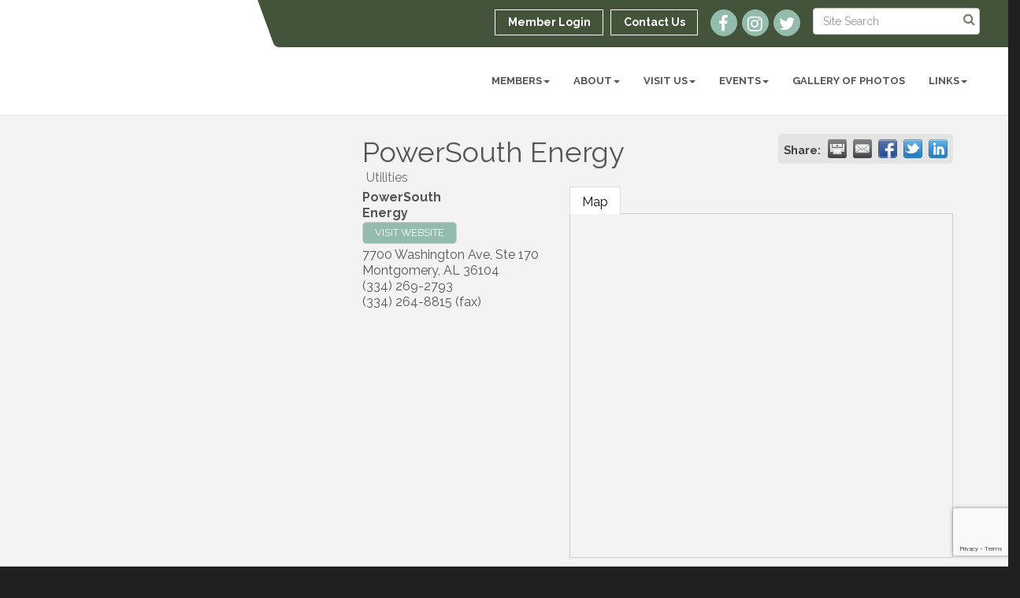

--- FILE ---
content_type: text/html; charset=utf-8
request_url: https://www.google.com/recaptcha/enterprise/anchor?ar=1&k=6LfI_T8rAAAAAMkWHrLP_GfSf3tLy9tKa839wcWa&co=aHR0cHM6Ly93d3cuZ3JlZW52aWxsZWFsY2hhbWJlci5jb206NDQz&hl=en&v=PoyoqOPhxBO7pBk68S4YbpHZ&size=invisible&anchor-ms=20000&execute-ms=30000&cb=ms6sq8b883br
body_size: 48509
content:
<!DOCTYPE HTML><html dir="ltr" lang="en"><head><meta http-equiv="Content-Type" content="text/html; charset=UTF-8">
<meta http-equiv="X-UA-Compatible" content="IE=edge">
<title>reCAPTCHA</title>
<style type="text/css">
/* cyrillic-ext */
@font-face {
  font-family: 'Roboto';
  font-style: normal;
  font-weight: 400;
  font-stretch: 100%;
  src: url(//fonts.gstatic.com/s/roboto/v48/KFO7CnqEu92Fr1ME7kSn66aGLdTylUAMa3GUBHMdazTgWw.woff2) format('woff2');
  unicode-range: U+0460-052F, U+1C80-1C8A, U+20B4, U+2DE0-2DFF, U+A640-A69F, U+FE2E-FE2F;
}
/* cyrillic */
@font-face {
  font-family: 'Roboto';
  font-style: normal;
  font-weight: 400;
  font-stretch: 100%;
  src: url(//fonts.gstatic.com/s/roboto/v48/KFO7CnqEu92Fr1ME7kSn66aGLdTylUAMa3iUBHMdazTgWw.woff2) format('woff2');
  unicode-range: U+0301, U+0400-045F, U+0490-0491, U+04B0-04B1, U+2116;
}
/* greek-ext */
@font-face {
  font-family: 'Roboto';
  font-style: normal;
  font-weight: 400;
  font-stretch: 100%;
  src: url(//fonts.gstatic.com/s/roboto/v48/KFO7CnqEu92Fr1ME7kSn66aGLdTylUAMa3CUBHMdazTgWw.woff2) format('woff2');
  unicode-range: U+1F00-1FFF;
}
/* greek */
@font-face {
  font-family: 'Roboto';
  font-style: normal;
  font-weight: 400;
  font-stretch: 100%;
  src: url(//fonts.gstatic.com/s/roboto/v48/KFO7CnqEu92Fr1ME7kSn66aGLdTylUAMa3-UBHMdazTgWw.woff2) format('woff2');
  unicode-range: U+0370-0377, U+037A-037F, U+0384-038A, U+038C, U+038E-03A1, U+03A3-03FF;
}
/* math */
@font-face {
  font-family: 'Roboto';
  font-style: normal;
  font-weight: 400;
  font-stretch: 100%;
  src: url(//fonts.gstatic.com/s/roboto/v48/KFO7CnqEu92Fr1ME7kSn66aGLdTylUAMawCUBHMdazTgWw.woff2) format('woff2');
  unicode-range: U+0302-0303, U+0305, U+0307-0308, U+0310, U+0312, U+0315, U+031A, U+0326-0327, U+032C, U+032F-0330, U+0332-0333, U+0338, U+033A, U+0346, U+034D, U+0391-03A1, U+03A3-03A9, U+03B1-03C9, U+03D1, U+03D5-03D6, U+03F0-03F1, U+03F4-03F5, U+2016-2017, U+2034-2038, U+203C, U+2040, U+2043, U+2047, U+2050, U+2057, U+205F, U+2070-2071, U+2074-208E, U+2090-209C, U+20D0-20DC, U+20E1, U+20E5-20EF, U+2100-2112, U+2114-2115, U+2117-2121, U+2123-214F, U+2190, U+2192, U+2194-21AE, U+21B0-21E5, U+21F1-21F2, U+21F4-2211, U+2213-2214, U+2216-22FF, U+2308-230B, U+2310, U+2319, U+231C-2321, U+2336-237A, U+237C, U+2395, U+239B-23B7, U+23D0, U+23DC-23E1, U+2474-2475, U+25AF, U+25B3, U+25B7, U+25BD, U+25C1, U+25CA, U+25CC, U+25FB, U+266D-266F, U+27C0-27FF, U+2900-2AFF, U+2B0E-2B11, U+2B30-2B4C, U+2BFE, U+3030, U+FF5B, U+FF5D, U+1D400-1D7FF, U+1EE00-1EEFF;
}
/* symbols */
@font-face {
  font-family: 'Roboto';
  font-style: normal;
  font-weight: 400;
  font-stretch: 100%;
  src: url(//fonts.gstatic.com/s/roboto/v48/KFO7CnqEu92Fr1ME7kSn66aGLdTylUAMaxKUBHMdazTgWw.woff2) format('woff2');
  unicode-range: U+0001-000C, U+000E-001F, U+007F-009F, U+20DD-20E0, U+20E2-20E4, U+2150-218F, U+2190, U+2192, U+2194-2199, U+21AF, U+21E6-21F0, U+21F3, U+2218-2219, U+2299, U+22C4-22C6, U+2300-243F, U+2440-244A, U+2460-24FF, U+25A0-27BF, U+2800-28FF, U+2921-2922, U+2981, U+29BF, U+29EB, U+2B00-2BFF, U+4DC0-4DFF, U+FFF9-FFFB, U+10140-1018E, U+10190-1019C, U+101A0, U+101D0-101FD, U+102E0-102FB, U+10E60-10E7E, U+1D2C0-1D2D3, U+1D2E0-1D37F, U+1F000-1F0FF, U+1F100-1F1AD, U+1F1E6-1F1FF, U+1F30D-1F30F, U+1F315, U+1F31C, U+1F31E, U+1F320-1F32C, U+1F336, U+1F378, U+1F37D, U+1F382, U+1F393-1F39F, U+1F3A7-1F3A8, U+1F3AC-1F3AF, U+1F3C2, U+1F3C4-1F3C6, U+1F3CA-1F3CE, U+1F3D4-1F3E0, U+1F3ED, U+1F3F1-1F3F3, U+1F3F5-1F3F7, U+1F408, U+1F415, U+1F41F, U+1F426, U+1F43F, U+1F441-1F442, U+1F444, U+1F446-1F449, U+1F44C-1F44E, U+1F453, U+1F46A, U+1F47D, U+1F4A3, U+1F4B0, U+1F4B3, U+1F4B9, U+1F4BB, U+1F4BF, U+1F4C8-1F4CB, U+1F4D6, U+1F4DA, U+1F4DF, U+1F4E3-1F4E6, U+1F4EA-1F4ED, U+1F4F7, U+1F4F9-1F4FB, U+1F4FD-1F4FE, U+1F503, U+1F507-1F50B, U+1F50D, U+1F512-1F513, U+1F53E-1F54A, U+1F54F-1F5FA, U+1F610, U+1F650-1F67F, U+1F687, U+1F68D, U+1F691, U+1F694, U+1F698, U+1F6AD, U+1F6B2, U+1F6B9-1F6BA, U+1F6BC, U+1F6C6-1F6CF, U+1F6D3-1F6D7, U+1F6E0-1F6EA, U+1F6F0-1F6F3, U+1F6F7-1F6FC, U+1F700-1F7FF, U+1F800-1F80B, U+1F810-1F847, U+1F850-1F859, U+1F860-1F887, U+1F890-1F8AD, U+1F8B0-1F8BB, U+1F8C0-1F8C1, U+1F900-1F90B, U+1F93B, U+1F946, U+1F984, U+1F996, U+1F9E9, U+1FA00-1FA6F, U+1FA70-1FA7C, U+1FA80-1FA89, U+1FA8F-1FAC6, U+1FACE-1FADC, U+1FADF-1FAE9, U+1FAF0-1FAF8, U+1FB00-1FBFF;
}
/* vietnamese */
@font-face {
  font-family: 'Roboto';
  font-style: normal;
  font-weight: 400;
  font-stretch: 100%;
  src: url(//fonts.gstatic.com/s/roboto/v48/KFO7CnqEu92Fr1ME7kSn66aGLdTylUAMa3OUBHMdazTgWw.woff2) format('woff2');
  unicode-range: U+0102-0103, U+0110-0111, U+0128-0129, U+0168-0169, U+01A0-01A1, U+01AF-01B0, U+0300-0301, U+0303-0304, U+0308-0309, U+0323, U+0329, U+1EA0-1EF9, U+20AB;
}
/* latin-ext */
@font-face {
  font-family: 'Roboto';
  font-style: normal;
  font-weight: 400;
  font-stretch: 100%;
  src: url(//fonts.gstatic.com/s/roboto/v48/KFO7CnqEu92Fr1ME7kSn66aGLdTylUAMa3KUBHMdazTgWw.woff2) format('woff2');
  unicode-range: U+0100-02BA, U+02BD-02C5, U+02C7-02CC, U+02CE-02D7, U+02DD-02FF, U+0304, U+0308, U+0329, U+1D00-1DBF, U+1E00-1E9F, U+1EF2-1EFF, U+2020, U+20A0-20AB, U+20AD-20C0, U+2113, U+2C60-2C7F, U+A720-A7FF;
}
/* latin */
@font-face {
  font-family: 'Roboto';
  font-style: normal;
  font-weight: 400;
  font-stretch: 100%;
  src: url(//fonts.gstatic.com/s/roboto/v48/KFO7CnqEu92Fr1ME7kSn66aGLdTylUAMa3yUBHMdazQ.woff2) format('woff2');
  unicode-range: U+0000-00FF, U+0131, U+0152-0153, U+02BB-02BC, U+02C6, U+02DA, U+02DC, U+0304, U+0308, U+0329, U+2000-206F, U+20AC, U+2122, U+2191, U+2193, U+2212, U+2215, U+FEFF, U+FFFD;
}
/* cyrillic-ext */
@font-face {
  font-family: 'Roboto';
  font-style: normal;
  font-weight: 500;
  font-stretch: 100%;
  src: url(//fonts.gstatic.com/s/roboto/v48/KFO7CnqEu92Fr1ME7kSn66aGLdTylUAMa3GUBHMdazTgWw.woff2) format('woff2');
  unicode-range: U+0460-052F, U+1C80-1C8A, U+20B4, U+2DE0-2DFF, U+A640-A69F, U+FE2E-FE2F;
}
/* cyrillic */
@font-face {
  font-family: 'Roboto';
  font-style: normal;
  font-weight: 500;
  font-stretch: 100%;
  src: url(//fonts.gstatic.com/s/roboto/v48/KFO7CnqEu92Fr1ME7kSn66aGLdTylUAMa3iUBHMdazTgWw.woff2) format('woff2');
  unicode-range: U+0301, U+0400-045F, U+0490-0491, U+04B0-04B1, U+2116;
}
/* greek-ext */
@font-face {
  font-family: 'Roboto';
  font-style: normal;
  font-weight: 500;
  font-stretch: 100%;
  src: url(//fonts.gstatic.com/s/roboto/v48/KFO7CnqEu92Fr1ME7kSn66aGLdTylUAMa3CUBHMdazTgWw.woff2) format('woff2');
  unicode-range: U+1F00-1FFF;
}
/* greek */
@font-face {
  font-family: 'Roboto';
  font-style: normal;
  font-weight: 500;
  font-stretch: 100%;
  src: url(//fonts.gstatic.com/s/roboto/v48/KFO7CnqEu92Fr1ME7kSn66aGLdTylUAMa3-UBHMdazTgWw.woff2) format('woff2');
  unicode-range: U+0370-0377, U+037A-037F, U+0384-038A, U+038C, U+038E-03A1, U+03A3-03FF;
}
/* math */
@font-face {
  font-family: 'Roboto';
  font-style: normal;
  font-weight: 500;
  font-stretch: 100%;
  src: url(//fonts.gstatic.com/s/roboto/v48/KFO7CnqEu92Fr1ME7kSn66aGLdTylUAMawCUBHMdazTgWw.woff2) format('woff2');
  unicode-range: U+0302-0303, U+0305, U+0307-0308, U+0310, U+0312, U+0315, U+031A, U+0326-0327, U+032C, U+032F-0330, U+0332-0333, U+0338, U+033A, U+0346, U+034D, U+0391-03A1, U+03A3-03A9, U+03B1-03C9, U+03D1, U+03D5-03D6, U+03F0-03F1, U+03F4-03F5, U+2016-2017, U+2034-2038, U+203C, U+2040, U+2043, U+2047, U+2050, U+2057, U+205F, U+2070-2071, U+2074-208E, U+2090-209C, U+20D0-20DC, U+20E1, U+20E5-20EF, U+2100-2112, U+2114-2115, U+2117-2121, U+2123-214F, U+2190, U+2192, U+2194-21AE, U+21B0-21E5, U+21F1-21F2, U+21F4-2211, U+2213-2214, U+2216-22FF, U+2308-230B, U+2310, U+2319, U+231C-2321, U+2336-237A, U+237C, U+2395, U+239B-23B7, U+23D0, U+23DC-23E1, U+2474-2475, U+25AF, U+25B3, U+25B7, U+25BD, U+25C1, U+25CA, U+25CC, U+25FB, U+266D-266F, U+27C0-27FF, U+2900-2AFF, U+2B0E-2B11, U+2B30-2B4C, U+2BFE, U+3030, U+FF5B, U+FF5D, U+1D400-1D7FF, U+1EE00-1EEFF;
}
/* symbols */
@font-face {
  font-family: 'Roboto';
  font-style: normal;
  font-weight: 500;
  font-stretch: 100%;
  src: url(//fonts.gstatic.com/s/roboto/v48/KFO7CnqEu92Fr1ME7kSn66aGLdTylUAMaxKUBHMdazTgWw.woff2) format('woff2');
  unicode-range: U+0001-000C, U+000E-001F, U+007F-009F, U+20DD-20E0, U+20E2-20E4, U+2150-218F, U+2190, U+2192, U+2194-2199, U+21AF, U+21E6-21F0, U+21F3, U+2218-2219, U+2299, U+22C4-22C6, U+2300-243F, U+2440-244A, U+2460-24FF, U+25A0-27BF, U+2800-28FF, U+2921-2922, U+2981, U+29BF, U+29EB, U+2B00-2BFF, U+4DC0-4DFF, U+FFF9-FFFB, U+10140-1018E, U+10190-1019C, U+101A0, U+101D0-101FD, U+102E0-102FB, U+10E60-10E7E, U+1D2C0-1D2D3, U+1D2E0-1D37F, U+1F000-1F0FF, U+1F100-1F1AD, U+1F1E6-1F1FF, U+1F30D-1F30F, U+1F315, U+1F31C, U+1F31E, U+1F320-1F32C, U+1F336, U+1F378, U+1F37D, U+1F382, U+1F393-1F39F, U+1F3A7-1F3A8, U+1F3AC-1F3AF, U+1F3C2, U+1F3C4-1F3C6, U+1F3CA-1F3CE, U+1F3D4-1F3E0, U+1F3ED, U+1F3F1-1F3F3, U+1F3F5-1F3F7, U+1F408, U+1F415, U+1F41F, U+1F426, U+1F43F, U+1F441-1F442, U+1F444, U+1F446-1F449, U+1F44C-1F44E, U+1F453, U+1F46A, U+1F47D, U+1F4A3, U+1F4B0, U+1F4B3, U+1F4B9, U+1F4BB, U+1F4BF, U+1F4C8-1F4CB, U+1F4D6, U+1F4DA, U+1F4DF, U+1F4E3-1F4E6, U+1F4EA-1F4ED, U+1F4F7, U+1F4F9-1F4FB, U+1F4FD-1F4FE, U+1F503, U+1F507-1F50B, U+1F50D, U+1F512-1F513, U+1F53E-1F54A, U+1F54F-1F5FA, U+1F610, U+1F650-1F67F, U+1F687, U+1F68D, U+1F691, U+1F694, U+1F698, U+1F6AD, U+1F6B2, U+1F6B9-1F6BA, U+1F6BC, U+1F6C6-1F6CF, U+1F6D3-1F6D7, U+1F6E0-1F6EA, U+1F6F0-1F6F3, U+1F6F7-1F6FC, U+1F700-1F7FF, U+1F800-1F80B, U+1F810-1F847, U+1F850-1F859, U+1F860-1F887, U+1F890-1F8AD, U+1F8B0-1F8BB, U+1F8C0-1F8C1, U+1F900-1F90B, U+1F93B, U+1F946, U+1F984, U+1F996, U+1F9E9, U+1FA00-1FA6F, U+1FA70-1FA7C, U+1FA80-1FA89, U+1FA8F-1FAC6, U+1FACE-1FADC, U+1FADF-1FAE9, U+1FAF0-1FAF8, U+1FB00-1FBFF;
}
/* vietnamese */
@font-face {
  font-family: 'Roboto';
  font-style: normal;
  font-weight: 500;
  font-stretch: 100%;
  src: url(//fonts.gstatic.com/s/roboto/v48/KFO7CnqEu92Fr1ME7kSn66aGLdTylUAMa3OUBHMdazTgWw.woff2) format('woff2');
  unicode-range: U+0102-0103, U+0110-0111, U+0128-0129, U+0168-0169, U+01A0-01A1, U+01AF-01B0, U+0300-0301, U+0303-0304, U+0308-0309, U+0323, U+0329, U+1EA0-1EF9, U+20AB;
}
/* latin-ext */
@font-face {
  font-family: 'Roboto';
  font-style: normal;
  font-weight: 500;
  font-stretch: 100%;
  src: url(//fonts.gstatic.com/s/roboto/v48/KFO7CnqEu92Fr1ME7kSn66aGLdTylUAMa3KUBHMdazTgWw.woff2) format('woff2');
  unicode-range: U+0100-02BA, U+02BD-02C5, U+02C7-02CC, U+02CE-02D7, U+02DD-02FF, U+0304, U+0308, U+0329, U+1D00-1DBF, U+1E00-1E9F, U+1EF2-1EFF, U+2020, U+20A0-20AB, U+20AD-20C0, U+2113, U+2C60-2C7F, U+A720-A7FF;
}
/* latin */
@font-face {
  font-family: 'Roboto';
  font-style: normal;
  font-weight: 500;
  font-stretch: 100%;
  src: url(//fonts.gstatic.com/s/roboto/v48/KFO7CnqEu92Fr1ME7kSn66aGLdTylUAMa3yUBHMdazQ.woff2) format('woff2');
  unicode-range: U+0000-00FF, U+0131, U+0152-0153, U+02BB-02BC, U+02C6, U+02DA, U+02DC, U+0304, U+0308, U+0329, U+2000-206F, U+20AC, U+2122, U+2191, U+2193, U+2212, U+2215, U+FEFF, U+FFFD;
}
/* cyrillic-ext */
@font-face {
  font-family: 'Roboto';
  font-style: normal;
  font-weight: 900;
  font-stretch: 100%;
  src: url(//fonts.gstatic.com/s/roboto/v48/KFO7CnqEu92Fr1ME7kSn66aGLdTylUAMa3GUBHMdazTgWw.woff2) format('woff2');
  unicode-range: U+0460-052F, U+1C80-1C8A, U+20B4, U+2DE0-2DFF, U+A640-A69F, U+FE2E-FE2F;
}
/* cyrillic */
@font-face {
  font-family: 'Roboto';
  font-style: normal;
  font-weight: 900;
  font-stretch: 100%;
  src: url(//fonts.gstatic.com/s/roboto/v48/KFO7CnqEu92Fr1ME7kSn66aGLdTylUAMa3iUBHMdazTgWw.woff2) format('woff2');
  unicode-range: U+0301, U+0400-045F, U+0490-0491, U+04B0-04B1, U+2116;
}
/* greek-ext */
@font-face {
  font-family: 'Roboto';
  font-style: normal;
  font-weight: 900;
  font-stretch: 100%;
  src: url(//fonts.gstatic.com/s/roboto/v48/KFO7CnqEu92Fr1ME7kSn66aGLdTylUAMa3CUBHMdazTgWw.woff2) format('woff2');
  unicode-range: U+1F00-1FFF;
}
/* greek */
@font-face {
  font-family: 'Roboto';
  font-style: normal;
  font-weight: 900;
  font-stretch: 100%;
  src: url(//fonts.gstatic.com/s/roboto/v48/KFO7CnqEu92Fr1ME7kSn66aGLdTylUAMa3-UBHMdazTgWw.woff2) format('woff2');
  unicode-range: U+0370-0377, U+037A-037F, U+0384-038A, U+038C, U+038E-03A1, U+03A3-03FF;
}
/* math */
@font-face {
  font-family: 'Roboto';
  font-style: normal;
  font-weight: 900;
  font-stretch: 100%;
  src: url(//fonts.gstatic.com/s/roboto/v48/KFO7CnqEu92Fr1ME7kSn66aGLdTylUAMawCUBHMdazTgWw.woff2) format('woff2');
  unicode-range: U+0302-0303, U+0305, U+0307-0308, U+0310, U+0312, U+0315, U+031A, U+0326-0327, U+032C, U+032F-0330, U+0332-0333, U+0338, U+033A, U+0346, U+034D, U+0391-03A1, U+03A3-03A9, U+03B1-03C9, U+03D1, U+03D5-03D6, U+03F0-03F1, U+03F4-03F5, U+2016-2017, U+2034-2038, U+203C, U+2040, U+2043, U+2047, U+2050, U+2057, U+205F, U+2070-2071, U+2074-208E, U+2090-209C, U+20D0-20DC, U+20E1, U+20E5-20EF, U+2100-2112, U+2114-2115, U+2117-2121, U+2123-214F, U+2190, U+2192, U+2194-21AE, U+21B0-21E5, U+21F1-21F2, U+21F4-2211, U+2213-2214, U+2216-22FF, U+2308-230B, U+2310, U+2319, U+231C-2321, U+2336-237A, U+237C, U+2395, U+239B-23B7, U+23D0, U+23DC-23E1, U+2474-2475, U+25AF, U+25B3, U+25B7, U+25BD, U+25C1, U+25CA, U+25CC, U+25FB, U+266D-266F, U+27C0-27FF, U+2900-2AFF, U+2B0E-2B11, U+2B30-2B4C, U+2BFE, U+3030, U+FF5B, U+FF5D, U+1D400-1D7FF, U+1EE00-1EEFF;
}
/* symbols */
@font-face {
  font-family: 'Roboto';
  font-style: normal;
  font-weight: 900;
  font-stretch: 100%;
  src: url(//fonts.gstatic.com/s/roboto/v48/KFO7CnqEu92Fr1ME7kSn66aGLdTylUAMaxKUBHMdazTgWw.woff2) format('woff2');
  unicode-range: U+0001-000C, U+000E-001F, U+007F-009F, U+20DD-20E0, U+20E2-20E4, U+2150-218F, U+2190, U+2192, U+2194-2199, U+21AF, U+21E6-21F0, U+21F3, U+2218-2219, U+2299, U+22C4-22C6, U+2300-243F, U+2440-244A, U+2460-24FF, U+25A0-27BF, U+2800-28FF, U+2921-2922, U+2981, U+29BF, U+29EB, U+2B00-2BFF, U+4DC0-4DFF, U+FFF9-FFFB, U+10140-1018E, U+10190-1019C, U+101A0, U+101D0-101FD, U+102E0-102FB, U+10E60-10E7E, U+1D2C0-1D2D3, U+1D2E0-1D37F, U+1F000-1F0FF, U+1F100-1F1AD, U+1F1E6-1F1FF, U+1F30D-1F30F, U+1F315, U+1F31C, U+1F31E, U+1F320-1F32C, U+1F336, U+1F378, U+1F37D, U+1F382, U+1F393-1F39F, U+1F3A7-1F3A8, U+1F3AC-1F3AF, U+1F3C2, U+1F3C4-1F3C6, U+1F3CA-1F3CE, U+1F3D4-1F3E0, U+1F3ED, U+1F3F1-1F3F3, U+1F3F5-1F3F7, U+1F408, U+1F415, U+1F41F, U+1F426, U+1F43F, U+1F441-1F442, U+1F444, U+1F446-1F449, U+1F44C-1F44E, U+1F453, U+1F46A, U+1F47D, U+1F4A3, U+1F4B0, U+1F4B3, U+1F4B9, U+1F4BB, U+1F4BF, U+1F4C8-1F4CB, U+1F4D6, U+1F4DA, U+1F4DF, U+1F4E3-1F4E6, U+1F4EA-1F4ED, U+1F4F7, U+1F4F9-1F4FB, U+1F4FD-1F4FE, U+1F503, U+1F507-1F50B, U+1F50D, U+1F512-1F513, U+1F53E-1F54A, U+1F54F-1F5FA, U+1F610, U+1F650-1F67F, U+1F687, U+1F68D, U+1F691, U+1F694, U+1F698, U+1F6AD, U+1F6B2, U+1F6B9-1F6BA, U+1F6BC, U+1F6C6-1F6CF, U+1F6D3-1F6D7, U+1F6E0-1F6EA, U+1F6F0-1F6F3, U+1F6F7-1F6FC, U+1F700-1F7FF, U+1F800-1F80B, U+1F810-1F847, U+1F850-1F859, U+1F860-1F887, U+1F890-1F8AD, U+1F8B0-1F8BB, U+1F8C0-1F8C1, U+1F900-1F90B, U+1F93B, U+1F946, U+1F984, U+1F996, U+1F9E9, U+1FA00-1FA6F, U+1FA70-1FA7C, U+1FA80-1FA89, U+1FA8F-1FAC6, U+1FACE-1FADC, U+1FADF-1FAE9, U+1FAF0-1FAF8, U+1FB00-1FBFF;
}
/* vietnamese */
@font-face {
  font-family: 'Roboto';
  font-style: normal;
  font-weight: 900;
  font-stretch: 100%;
  src: url(//fonts.gstatic.com/s/roboto/v48/KFO7CnqEu92Fr1ME7kSn66aGLdTylUAMa3OUBHMdazTgWw.woff2) format('woff2');
  unicode-range: U+0102-0103, U+0110-0111, U+0128-0129, U+0168-0169, U+01A0-01A1, U+01AF-01B0, U+0300-0301, U+0303-0304, U+0308-0309, U+0323, U+0329, U+1EA0-1EF9, U+20AB;
}
/* latin-ext */
@font-face {
  font-family: 'Roboto';
  font-style: normal;
  font-weight: 900;
  font-stretch: 100%;
  src: url(//fonts.gstatic.com/s/roboto/v48/KFO7CnqEu92Fr1ME7kSn66aGLdTylUAMa3KUBHMdazTgWw.woff2) format('woff2');
  unicode-range: U+0100-02BA, U+02BD-02C5, U+02C7-02CC, U+02CE-02D7, U+02DD-02FF, U+0304, U+0308, U+0329, U+1D00-1DBF, U+1E00-1E9F, U+1EF2-1EFF, U+2020, U+20A0-20AB, U+20AD-20C0, U+2113, U+2C60-2C7F, U+A720-A7FF;
}
/* latin */
@font-face {
  font-family: 'Roboto';
  font-style: normal;
  font-weight: 900;
  font-stretch: 100%;
  src: url(//fonts.gstatic.com/s/roboto/v48/KFO7CnqEu92Fr1ME7kSn66aGLdTylUAMa3yUBHMdazQ.woff2) format('woff2');
  unicode-range: U+0000-00FF, U+0131, U+0152-0153, U+02BB-02BC, U+02C6, U+02DA, U+02DC, U+0304, U+0308, U+0329, U+2000-206F, U+20AC, U+2122, U+2191, U+2193, U+2212, U+2215, U+FEFF, U+FFFD;
}

</style>
<link rel="stylesheet" type="text/css" href="https://www.gstatic.com/recaptcha/releases/PoyoqOPhxBO7pBk68S4YbpHZ/styles__ltr.css">
<script nonce="vxeUZVkv0Aui1fFb6hZyiA" type="text/javascript">window['__recaptcha_api'] = 'https://www.google.com/recaptcha/enterprise/';</script>
<script type="text/javascript" src="https://www.gstatic.com/recaptcha/releases/PoyoqOPhxBO7pBk68S4YbpHZ/recaptcha__en.js" nonce="vxeUZVkv0Aui1fFb6hZyiA">
      
    </script></head>
<body><div id="rc-anchor-alert" class="rc-anchor-alert"></div>
<input type="hidden" id="recaptcha-token" value="[base64]">
<script type="text/javascript" nonce="vxeUZVkv0Aui1fFb6hZyiA">
      recaptcha.anchor.Main.init("[\x22ainput\x22,[\x22bgdata\x22,\x22\x22,\[base64]/[base64]/[base64]/[base64]/[base64]/[base64]/KGcoTywyNTMsTy5PKSxVRyhPLEMpKTpnKE8sMjUzLEMpLE8pKSxsKSksTykpfSxieT1mdW5jdGlvbihDLE8sdSxsKXtmb3IobD0odT1SKEMpLDApO08+MDtPLS0pbD1sPDw4fFooQyk7ZyhDLHUsbCl9LFVHPWZ1bmN0aW9uKEMsTyl7Qy5pLmxlbmd0aD4xMDQ/[base64]/[base64]/[base64]/[base64]/[base64]/[base64]/[base64]\\u003d\x22,\[base64]\\u003d\x22,\x22w4c9wpYqw6Rnw7IIwrXDssOFw7vCocOcFsKrw7FPw5fCtgMAb8OzOsKlw6LDpMKBwpfDgsKFQsKJw67CryR2wqNvwqhpZh/DlmbDhBVpeC0Gw6t1J8O3C8Ksw6lGLsKPL8ObQRQNw77Cp8K/w4fDgEXDsg/[base64]/DgxPCgsOwwrbCvBNFPcKNNsOmwpjDg33CjkLCqcKVGkgLw4ByC2PDusO1SsOtw4nDl1LCtsKqw5Y8T2xew5zCjcOEwqcjw5XDjk/DmCfDknkpw6bDp8Kqw4/[base64]/[base64]/DgMOKwqXCn8K7wrJ0wpnDtRwLenjDiDDCtE4uUW7DvCojwrfCuwIADcO7D3RLZsKPwqfDmMOew6LDvWsvT8KEG8KoM8OWw50xIcKROsKnwqrDs0TCt8OcwodiwofCpQ8dFnTCtcOBwpl0IWc/[base64]/NMKHdWzDsMOAw6LDqsKMw7J9J8OPA8OPw5rClDRvBcKWw6/DlsKfwqgpwpLDtwo4R8KFXGEBD8O3w4QxPcOeA8ONMmzCjUVsD8KebAfDscOYLCrCjMKww7XDgMK6TsOGwrXDjRvClcOTw43DugvDunrCuMOiOsKyw6sREh1/wosRUQMGwovCpcK5w7LDv8KtwrLDp8KgwoJ/bsOJw7XCksOiw4kaHCPDqFMeM3cjw6kJw4ZiwoHCkWjDpGE5Sl/[base64]/McOKHsKswrRfw6vCpMKcOiXDnsKhw4bCvigZwpVCHMKewrUyRC7Dp8OJK2BhwpfCulB7w6nDiHTClkrDjgDClH9twqbDpsKMwonCs8OSwr41ZsOufsOLfsKfEknCk8K5NAY9wovDnzpGwqUdEXkDOWw7w7zCisOkwqfDusKyw7Niw5UIQRI/wppuLxLCm8Kcw7/Dg8KSw5nDrSHDqU0Cw5zCoMO2KcOHY0rDlU7Dnx/[base64]/DiMKJw5QnGcODw6LCo3PCucOvw6HCtsKgw4fDmsKZw6/CksKLwoEyw5JFwojCvsKqUUHDmsK9ADF+w74oDRQCw5LDuX7CrGjDmMO6w6QTSlTCoARQw7vCil/DtMK1YcKrbMKLUhrCv8KqelvDvnwMZ8K9d8O7w5UCw6lqGBRTwqxOw4o1YMOIH8KLwphQLMOfw73DvsK9HwF2w7BLw4bDihVVw7/DncKTCRDDrsKWw6Q+FcOOPsKSwqXDsMO6DMOiSiR6wrQ4DMOcVsKMw7jDoxt9woxlMyhnwo7DicKhAMOSwrA/wovDh8Odwo/CoSd0DMKCacOXGzXDi3DCm8OIwqjDg8K6wrPDmMOgJl1CwqhbfAlsYsOJSSDCkcO3fsOzR8K/w6TDt1zDqQZvwr1yw6tcw77Dj0xqK8O6woXDoH5Aw7t5HsKNwrfCp8O4w69XDMKjFwFtwobDqMKZR8K5T8KFIcKkwpw/w7nDiVYlw4RQIBYxwo3Dl8Ocwp/[base64]/w5YKKcOZY8KfwrpCH8KzwrrCvMKUw7Jvw4JWw5o8wphqRMOxwoEXIDvCsUAFw4vDrwrCg8OwwpNpTFrCvTBhwqt8wrYXE8OnVcOKwpELw5kBw7F1woxmeULCrgLDmTrDrnlHw43Dq8KVEsOfw5/Dt8OMwr3DusKdwo/[base64]/ClMO+wq7CpcOzHcKoSMKecU0Gc8OkM8KbLsKjw40uwqgiaSEwLsKZw5UyL8OFw6HDoMOww4oDIAXClMOKFMOlwr3DvmHDuj8Iwp9mwqBmw6knKcOjHsKlw7AfaFnDhU/ConrClcOsbjlDZWwtw5/Cvx5iAcKpw4N/wrwbw4zCjWfDhcKpDsKDR8KFAMOzwoo5wo0MdXoDA0pmw4EZw74bw40mahjDr8KJUcO/wpJ+wpTCjcKnw4/CnGNGwojCgcK6YsKEwr/CpcKVMSjDiFbDlMKMw6LCrcKYc8KILCrCiMO+wpvCg1jDhsKsERvCrcKMV0cgw6cCw4LDoVXDnWfDu8KZw5IoJ1/CqFHDqsK6e8OfTcObQMOdYB3Don1uw4IBYcOMKjl6eBN+worChsK4C2rDj8OFwr/[base64]/CmsKAKsKoXsKKGis0wopnwq4FcMOKw5vCn8O4wqYiFMK9Mxw9w6ctw5PClETDusKuw5wRwr/Ct8KxB8KiXMKnRTINwrhdEnXDpcKfGHJpw5LCp8KNWsOZPgnCoF7Cp2APX8KoE8K6dcORVMKIVMOnYsKiw5bCsE7Dik7Dg8OReEzCqQLDpsKZf8K/wq3Dn8OZw6xrw5/Co2Y7InDCr8KKw5/Dny7DsMKtwpEcMcOBDsOvasOYw7Vxw6bDi2XDrlLCm3PDhTXDtBXDv8Ohwppyw6LCsMKcwpRWw7Bnwrs0w5wlwqLDkcKvVD7DuD3CuwHDnMOKRMObUMKCL8OHZ8OQJcKhLAhRaSPCuMO6PcOwwqMRMDYyIcO+wqESI8OYZsOcKsKmw43DqMOYwroGXsOgAAnChjrDn2/Con/CokhawpAzSXomd8Khw6DDiynDgAQlw6LChmrDnMOkVsKzwo13w5zDlMKXwpJOwr3CssK8wo9Vw5J3w5XDtMOew7DDgA/[base64]/LGZuw6sFc8KPw5rDgMOLGMKDwpRdSRXDjkvCgXN5N8K7IsODw5LCs3jDisKxTMOWCnrDoMOGKUxJVmXCmnLCksOAw5jCtCPDmUQ8w6FsRkU6LgM1bsKpwoLDkinCoAPDjsOZw68KwqBwwrUBecO7XsOpw6BnOj4WP33Du1I4UcOVwpEBwqLCrcO/Z8K/[base64]/w7jCvX0Xwo98T8K2C8Kaw5XDisO6wq9HH8KjwpcPZ8KCcwxGw6zCnsO6wqvCiyNhUkpkVsKxwrTDqCR5w4sYUcOjwpRuWMKcw7zDsX1Qw5kTwrAjwr0uwo3CmUrCtsK4HCfCu1vDk8OxJkPChMKeVx/DoMOGZVhMw7PCj2fDmcOydMKfBTvDpcKNw63DmsKCwoXDtnQDdHR+T8KoUn1ZwqRvVsOIwpptC3B5wpTCuxtSLDpXwq/DiMOfPMKhw60Xw4AswoMOwrzDmXZKJiheHTVyXkzCi8OjSQsjP07DgF3DkV/DosOrM3tgCkkNW8Kvw5zDsnJgZTsyw5fDo8OTY8O/wqURNsOkJUMcOV/Ch8K7BC/CqQJCFMKWw73CsMOxFsKuAcKQDQvDisKFwp/Dki7DkSBNV8Kmw7XDs8OTwqNcw7g6wobCi2nDr2tWFMOQw5rCscK2MUl3KcK7wrtIwojDpwjCkcKrdG8qw7gEwotJS8KbbAIVYcOiW8OEw7PChD1PwrNFwrjDjmoAwoR/w6DDr8KrSMKOw7HDiDRSw6VHFWsjw43DicKlw6fDssK3TU/[base64]/DtcK3GcKdTFTCvcOYEMOJdEfDrMOMeBrDlRHDuMK/TcKyYWzDqsKQRTAbeGMiRMOuAH0cw51SR8K/w7NFw5bDg1MSwrfCusKJw5DDtsK6HsKvcTgeAAsnXTDDvsO9FUVVAMKVSFjCs8Kww7vCtXEfw7rDisOESipdwrkaLMOPJsK1WW7Cn8Kewq1uDE/DuMKUFsK+w71gwprDhgnDpi3CklIMw48Zw7vCicOQwopLc3/DnsOqw5TDiDh/wrnDvMOOCcObw4PDrCnCkcODwojCq8KowrnDsMOewrvDuVjDksOrwrxXZzkSwonCuMOTw6fDnAo4MDDCpXhxGsKHc8OUw7TDl8OwwrRFwrURFcOSdnDCknrDuwPCtcKNKsO4w59mMcOlW8OWwr/[base64]/VcKJEBVZBhdRHcKhwpbDizXDksOrwpfDkXzCh8Kpwo12K3jCusKcJMKuazhXw5QhwrnCvMK3w5PCnMKaw7d7asOqw4U9X8OoN311SGPDtH3ChhvCtMKOw6DCqMOkwpTCsg9fAsOORxbCscOywr1uZXfDhlXDnnzDuMKLwpHDm8Oww7E/M0fCqhPCp2lPN8KKwqPDhQDCoFXCkWJkPMOzwqgMDCM3LsKWwoFWw4TCicOLw4dawqnDiwEWwoPCuFbCk8KTwrcSQUPCoxXDs1PCkzLDmcOUwrBQwpDCjlFnLMO+ciPDrBlrF1/[base64]/Dt8KcAjjCkMKqZ8OwJsKtWMKjOTzDk8O6w5E3wrTCoTRwFiTCn8K4w70sS8K9XmDCpSfDhGQYwrR8ag5Dwqc0b8O7HXjCvhTCqMOnw6ouw4E4w7zClV/[base64]/[base64]/Dh8OjWHXDpsOZwp9+woNSDAx6Q8K8cVdpw7PCuMOVFW8waHwCIMKaScO3LiTCikFsccK/ZcOuMwNnw5LDp8OPR8Oiw6x5eEHDo21dYF/Dp8OMwr3DgS3Cmw/Cp0DCpMOQMDNwXMKmfSZzwr03wr/CmcOCFsKEEsKHAj0UworCrWsgEcK/w7bCpcOWBMK5w5XCkMOXeTciHMOdTcKDwpLDoH/[base64]/DihZew45Ewr5Xw5oCwqDDkQwNasOnW8OQw6/CjcO3w65/wo3DqsO2wqvDlHczwp0Gw6DDq2TCkGLDlAnCqFzDkMO3w6/DksKOdVIYw6w8wr3DiBHCh8KIw6XDuiN2G1zDmsOKTlE5JMKFODdUwqDCuDfDlcOfSUbCqcOZdsOPw4rCi8K8w7nDj8K/w6jDl0JYw7gnD8K5wpEAwqcnw5/CnhfDssKDLQrCq8KSRl7DucKXUXAiU8O0Y8KzwqfCmsOHw43DnmguJ3/DhcKCwoc5wrDDlEfDpMKDw4/DscKuwp4Yw53CvcKSYTrCijVgFGLDrwpHw7xnFGvDuA3Cj8K4aC/DmcOfw5cAKwUEIMOWBMOKw5jDk8KOw7DCnU87FUrCoMONeMKjw5dhOHTCh8KLw6jDn0AsBzTDusOHBcKLwpzCkHJIw6oSw53CjcONe8Kvw5nCvVnDigwvw4jCnTJswpbDg8KCwpbCjMK2XcOtwpDCglfCrWvDnGlcw5rDgX/CgsKVHScvQMO9w67Dhy5/NzHDqsOgHsKww7jDng3DnMOnbMKFOTgWQMOFScKjezkiHcOwLMKww4LCn8KkwozCvgJsw5cEw6nDosO1e8KhCsKDTsOYO8K4JMKQw7PCpk3CkEfCtXckCcKnw4TCkMO4wqzCuMKmWsO8wrXDgWEDLAzCtC/[base64]/DkcKKw5rCpiNtw64Cw6TClCfDhsKpHMOvw7TDmsOGwoTCti1Lw73DoB9ewobCs8KawqTDnl5UwpHChl3CgMOsBsKKwpHCsE8wwrpVYH/ClcKmwoUdwrdMckdew4LDuWt+wrx6wqTCrSgaJDFJw5tBwqfCsk1Lw4d5w7fCrXPDi8OtScOvw53Dg8OSZcOYw4VSWsKOwq86wpI2w4HDjcO5XXoFwp3CusOhwpIdw7fCoAjDvsKYGD3DngJuwqPCusKJw4pCw7tqRcKGawp/FFBjH8KdMsOQwrs6bD3CucOHdFTCvcOywo7DrsK6w70Kc8KnMsOdAcO/dlMlw5glMzLCi8KOwoIjwoUBRSBCwrrDnzbChMOYwodYwpZ3UMOsKMK5wrIZw5cawpHDuk/Dp8KYER1YwonDjg7DmnfCiALCgWHDljrDoMO7wokFK8OFV29aI8OUYMKdOh5aPhjCryHDqsOew7TCuC1YwpBpSGIQw7IRw7R6wrHCgUTCuQlDw7suUG/Cl8Kxw63CncO9B3dVb8K/GnoowqFEdsKNc8OFesOiwpAiw5nDt8Khw4pHw71bXMKMw4TClFnDsRpEw7bChMOAGcK7wr9iIQ3Cl1vCkcKIBcOsCMKcLh3Cm286HcKBw5XCpcOmwr5Lw7LCpMKWOcORGl1+HsOkOwJsYlDCusKEw7wEwqvDsyTDmcKBfMKMw7EBQ8KTw6rCtcKaAg/Ds0DCocKeS8OIwovChgnCvyEiIMKTC8KvwonCtjbDtMOEwpnCuMK9woUSIwnCv8OEAE0XasKFwq80wqUnwo3DowtOwqp1w4jCkVA2SE8RInDCpsOKV8KiXCASw6V0RcKVwokCZMK9wqBzw4jDo3keY8KHE25UC8OCPnrCjy3CgcOpblHDgjR5w6xjWBRCw4/CjgHDr1kPMxM2w5/[base64]/w5rCmsOWKMKJXcOCbcOtFMOPwo9/[base64]/ClMKFwrXCgMKHwqB/w6jDthLCi8OXwqHCnEnCuTHDtcOAaxVoOMOOwqNVwrrDiWFzw5YQwpdoKcOIw4AyVCzCq8Kewqh7woU7ZMOnM8K8wpUPwpsRw4hEw4LClRHCt8OtQ2jDshdew7jCmMOrw5JzMBDDpcKow4Bwwr9dQRnCmUBSw67CsXIMwo9jw5rCsj/DnMKqZRsHwqQfwp06X8OBw7Zww77Dm8KGXjwLd0oiR3YBCm/Dp8OUJHlvw4rDisO1w4vDg8O0w7Y/w6PCh8OMw7fDn8O2Cj53w6JyAcOLw47DkBHDrMO8w49gwoh/[base64]/[base64]/wp/[base64]/[base64]/CkHAOVUdlwp07wqLClsK2w6UbUMOUw7bCkg3CtznDkkPCrMK2woZ7w4XDhcOZZMOgacKQwoB/wqEmaynDhcORwoTCpcKVPV/DocKWwpfDqzwVw6tGwqshw54NCEtHw5/CgcK2CCokw64IRRoCecKoQsO2w7QdcWPDi8OaVkLDrGgUJcOeIkrClcK+G8KtWWNiH0/Cr8KbayIdw5HCklPChcK7KATDv8KNOHNrwpN4wqwfwrQgwoBxBMOOck/ChsK/YsKfMmN1w4zDphXDg8OLw6l1w6pVYsOdw6JBw75wwpjCo8ONwqg0E2VKw7nDi8KYU8KUYRTCpT9Mw6PCrsKrw7MuPQ5tw5DDgsObWylxw7HDicKcW8OOw4TDniFBdWPCm8O/d8KUw6fDqzrCrMOVwqHCkMOoaAR4dsKwwroEwr3ChsKLwo/[base64]/V8KFeDMQAcKLbcKAMAfDm0/DhG8XQsKuw73DrsKOwrjDlS3DusOkw4zDin3CrB5jw7Isw7A1woBtw7zDgcO5w4/DmcOjwoM7ThEFB0fDrcOHwoQLdMKLbkMrw7U4wqjDrMO3w5MUwpFsw6rCu8Kkw4DDnMOzw6kBeQzDiG/DqxZyw6lYw7lYw6LCm04awrlcUsKqQMKDwpHCsQR7ZsKIBsOdwoZcw4xtw6ozw43CuFs6wqIyOD5kN8K2WcOSwprDoWUQVsKeBWhTImdQHwYaw6HCvMKCw4Few7FuFDMTdMKOw6xzw4ENwoPCoSQHw7zCrz5BwqDCny0oBAk9dQprQh9Jw7tvYcKxQcKpOhHDo3/ChMKEw6s2XzPDn2d6wrDCuMKUwpLDnsKkw6TDncO/w58Bw7XCgRbCk8K7SsOYwqJcw5dYw65xAMOXeEjDuxJHwp/[base64]/Du8OYZ8KnK1EYax8Kw7JywqlSesOFw7EjQw1xEcONQMOMwrfDnXbCssO5wqXCpFjDngfDoMKdLMONwptDdsKrc8KUaz7DpcOOwqbDpUNHwoHCksKCeR7Dl8KgwpTCvQPDgMOuR3svwollecONwqkUw7bDuHzDpjwBPcOPw5QjIcKPO1fCvRVNw6jDuMOiI8KIwrXCkH/DlcOKMBDCtybDt8O1McOBT8Omwq7DhMKsIMOuw7TClMKnw4bDhDXDn8OkXEd/[base64]/[base64]/CkMK5w7xbEmUUw5jDksOlc8KQL3zCkcK7bWdQwpoNUcKaHMKRwp40w70rKMOjw4R2woE0wp/[base64]/KsO0HlLDosOCGsKoQQ/DgsKgNcO/w6kvw65rwqPCqMO0RMKDw5E5w591cFPCr8O2bsKZw7HCs8OlwoUnw6fClsO+P2ofwpjDocOcwqldw5vDlMKFw5oDwqTDr33DoFt9N113w5Mfw7XCsS/CnH7CvGFJZ202e8OiPMOewq7Chh/DjhfCpsOIXVwuW8KGW2sdw6gORUgHwqZqworCucOGw5vDv8OIexJkw6vCiMOXwrBvI8KnGCzDncOywokDw5URYBrDj8OdKxdyES3DtQTCmgYVw7gDwoMZOMOJwqdwZMOAw6oBcMO4w7Y/[base64]/L8K+wq/CpX3DhMK7w5BuDgshwp7Cg8K5wrbCkiR0Tzgtal3CocK+w7LCvsOSwrJ8w7ANw67CgsONw7trNHHDqU3CpWhVXUXCpsO7F8K0LmZvw5fDgU4GdCvClcK/wpw7bsO2awFGF0Bqwr5cw5PCvcOEwrnCtwcNw6nCgsO0w6jCjCkBQidkwo/[base64]/ClMK/JMOaFG7Ckw3Ds8KMwrbDtkRKfVRlwp1cwqEOw7jCrkTDv8K6w6rDhDwuOQBVwrMFBi8eUjDCksO7J8KpJWVeGx7DosKEPkXDk8OBd1zDhsOgP8KzwqMNwrkZVEXDv8K/wrnCncKTw6HDnMOkwrHCv8OCwoTDh8OAUMOiMD7Din/DicOVT8Omw68wcXhnLwfDghIicGvCoBkAw4llZXhXccKFwpfDucOCwqzChzPDqVTCrlBSZ8OFWsKewodQPELDgHFjw4V4wqDCtCIqwofCuS7ClVImX3bDjTzDkh5Sw4YsR8KvFMOROBrDncKUwq/Ct8KIwrfDrMKMCcKqRMO4woNmwojDjsKYwopDwpvDgsKPFlfCgDsUwo3DuyDCsEnCisKGwrEew7DCoEzCujpeJ8OIw5jChcOcNl3CjMOVwplLw4nClRfCq8OySsOfwpLDgMKawqsnMMOwBsOvwqTDrDbCicKhwrnCrB7CghNXU8K7ZcK4R8Oiw6YEw7HDlBEfLsO3w7/ChF8EP8OuwpbCuMOHKMKVwp7DkMOkw5AqRmVqw4kQKMKVwpnDp1ttw6jDo2XCjEHDsMKaw6VKWcOswrNWbD15w4DDjFVhXU0/AcKKU8O7WhfChFrCoXspJEEEw5DCqmcXM8KjJMOHTjrDoX5cEsKXw4EFXsK1w6Z3BcKww7fCvjUzAWFHQ3gYG8Kaw7rDg8KcbcKaw6xlw6vCijvCnwpzw5/Cg3vCj8KAwpkWwqvDsm/Dq05vwosVw4bDlg4DwrQlw7/[base64]/CrgfDlipeOAx1BMOwRWYUwoVvQQB8QRLDvV08wrfDh8Kfw4IZOSXDu3IJwo03w5/CtyNIX8KzajRmwox7M8O+w6sWw5fClVQkwqzCn8O5PAPDqlvDvGV1wq88DMKnw70XwqXCtMOSw4/CqDFcT8KEdcOWFyvCgiHDl8KnwoZvYcOTw6czS8O1w4dXwqdGOMKhCX3Dmk3Cm8KKBQM3w7wxHx/[base64]/LDPDjsOPMcO9H8O3B8Klw5nClcOaw4w5w7ovw5LDmXdnU31gwoLCjcKvw6l+w4NzD2ICwozCqHTDkMOIP2LCkMOJwrPCsjbChiPDu8KSF8KfSsOxYMOwwqcUw5R8LGLCt8ONZsOSHwRuZcKzesO2w5/[base64]/WSjChcOBMlnDi8K0G8KgwqQTw5rCrGVAw4MvwqpJwqfCsMKDdXvCkcKcw7HDnhfDkcOWw5PDhcKoXsKOw6HDsRcwPsOOw7MgRW5XwpTDnDDDtC0hJF3CjTHCllJDPMOnMwIwwrlJw7Z1wqHCpBrDiVfCpcOqXlp2MMO/[base64]/DhMOiwoNHw73DvsODZsKfIcOhSgnCjxJ/w7DCrcOBwpzCmMOAEsOxBiocwrRmFETDjMO2wpxjw4TDjXTDvWrCr8OueMO6w4dfw5JUehPCg2nDviR4Wh3CtHfDmMKdGjrDjntjw4LCgMOtwqDCnnd/[base64]/DosK2Y8KsO8OtZwN4w6g8TxUzZMOWC3RzagLCj8K1w5Q1cmZbNcKiw4zCuzpcCTABWsKywoTCjMK1wpnCnsKdVcOZw5fDmsOIUCfCmsKCw5fCh8Knw5NWU8OEw4fCmFXDnWDCuMOKw4fCgn3Di3xvHBkxwrI/EcOVecKfwod7wrsFwpXDqMKHw7opw4nCj3EBw7VIW8KAKmjCkTxiwrt+w7VKFDzDohdlwqURMMKVwq4dP8O3wpoiw7V/bcKEeFAUOMKfA8KWX0Ypw6hCSnvDkcOzMMK0w7vCginDkETDksOuw7rDh2BuRMKiw6PDtsOOYcOkwox5w4XDnMORXMKeZMONw6vDn8OzI1wGwqEmPcO8N8Obw5/[base64]/CnxfCgcOXED/CpE7CkQDDuAfCicODCsOGOcOQwo7CmsOEYwnCjMOqw6V/RHrCjsOkTsKpdMO/OsKjRnbCoTDCqgnDkyc/NEg8IVoCwqFew4bCsQbDmMK2TWAmHQPChsKzw4YYw7J0aQLCiMOdwp3DocOYw5PDgQjDj8OUw4sNw6vDqMK0w4ZEEgLDqsKwaMKEF8KtTsKnPcOrcMOHXC1YRTjClUPCusONQHzCq8KJw6bChsOnw5jCsQfCuiwXw4/CpHERATHDiHQdw5fCh3HCiAc6QlXDqilRUMKZw6I6JnHCksO/[base64]/DjcOAZXx5wqXCr8K0QFLCqTw/wrXCjXYjI3NOGVpEwpttZylFw7nChBNvdGTDsXXCrcO6w7tIw5/[base64]/DpMKUw7bCt2AQEEQmw6Evw6LCo29aIUTCn1vDk8Ocw7zDkBDCgsOGWXvCtMKNSgzDlcOTwpQGdMOzwq/ChmrCpMOXb8KVZsOYw4DDhGzCk8KTWMOQw7PDkw8Pw49basO7wpTDhkwuwp07wr7Cim/Dhhknwp3ComjDmQcsEMKfOxbCvlRFPcKLP1sjGsKqSsKcbifDkx7CjcO/R19Ew51JwrxdO8K3w7HCtsKhV2XCksO7w5QAw7wnw5AleT7ChcKkwrtGw6PDgR3CiwXDu8OJDcKubglCV29Kwq7Dnk8Cw63DtMOXwo/DhxgWIW/[base64]/[base64]/CtwxkWcK0wqAmw69Qw55iexnDlVZwNxHDqMOZw7zCpWZcw7snw5UzwrDCj8O4bsKnEVHDhsKkw5zDssOZHcKsUQbDo3lOQcK5DSwbw7PDmmPCuMOpw4t+VRoow4hWwrHCrsOkw6PDq8Kvw4d0BcKBw4QZwpLDusKsT8KDwr8rF3HDmj7Dr8Osw7nDoHIvwphHCsORwr/DtsOwB8O0w4Jtw6rCj18xAxoOBys2Ml/CncO7wrFfCTHDlMOjCyrCpkVZwqnDo8Kgwo7DjMKyQCxRJQ9/CF8JcmrDi8O0GyA3wqPDjg3DisOEFkNXw5ISwpJ7wpnCs8Ksw4BAfXQLGMO/[base64]/CvD9PIsO/wpVmw40iw6TCpV3DmcKDw7ogPmIhwoExw6tQwowKLGQ2wr3DhsKaFsOsw4zDrmcMwoE4A2lyw4fDj8KXw4ZLwqfChBA4w4/[base64]/eU3CqsKOLk4ZKsKrPXHDuMOtOcK0wozCmntywp/Cj1t4OsOmI8OTWlc0wpDDqD5Gw6wZFwkpAVkMRsKcaBkyw5Avwq7Dsi0DQTHCmTrCpMKqf14ow45MwqRgOsOML1N6w6LDlMKcw6sxw5XDiE/[base64]/Ct8OAd8KGGUNrwpduwpViIcK/[base64]/[base64]/dR7Cq3nDpSzDtMOXKiYYacO8aWY7b3jDmWYsPR3CjnJrXsOpw4cxACAbYgHDo8OfPgxhw6TDhUzDgMKQw5A0CS3DocOXOm/[base64]/DtcKFCcKzwq/CiMKBY8KsABjDi8O6w49TwobDnsKSwrzDkcKZHMOSKi8lw5kxTcKAYMObSy0ewpUELhzDuWAFKHMPworCj8K2wqpSw6nDjcObZUfCjyLCjcOVEcOvw7rDmXfCo8OrAcKQH8OXXlJ5w648GsKfDsOfAcKUw7TDqCfDn8K/w5QoAcODO0/[base64]/Cj8OiRsKrw4ddTMOIRmPDq1EZScOHwrDDmhfDucKJEQguHxLCoR15w5I4W8Kew4DDhBtOwo8ywp3DnS7CnnbCmVDCt8KdwoJeMsK+HcK9w7guwp/DoTTDmcKSw4HDrsOPCMKBRMO5MT4RwpbDqSLCnj3DpnBaw4l0w4jCkMOnw7FxDcK9W8OJw4HDjsKgesOrwpTCuUPCjHnCi2LCthFSw7dlVcKww6Nda18TwoHDiAY8RQDDiXbCqsOgb01Qw4jCkz/[base64]/[base64]/w6rCsDDCo1ZlJcK6wo7Dg2HDvkQQw6nDocOcJV/CucOcVcO4D2lhcz/DqCBswoM8w6DDkzrDvzd2wqDDs8KoPsKTMMKow5fDucKNw7s0JsO+MMOtDHfCtELDpHUoIgnChcOJwqR/VFh9w73Dql86XxvChkk9NsK7fFNiwoDCkBHCkwYUw755w65gWRfCjsK4K1YIVjhfw73CuTFawrnDrcKVUgzCsMKVw7zDs0jDlW/Ci8KBw6TCm8KQw6JIbMOmwo/DlUXCvWrCp3/[base64]/HcOLVmx7Kz4uw6nCnw5QNHAbwpnCtMONw5pbwr/[base64]/DsXN6wqXCmcOyw418w4tRwpjCuMKtUSDDl3TDkMODwqkEw4Q6QcK5w6LCv0/Dl8Oaw57Dk8OcVhjCt8O6w5vDizXChsKJTy7CqF0Ew6vChsOmwoIfMsKlw6/CkURiw7E/w5/DhMOLLsOqECvCg8O6J2fCt1sJwprCmTY+wpxOw7k6Z2/[base64]/CiR/[base64]/IMOhw7kkw5wfRMOfOX58wq7DosOKw4PDscKFE04FGsO7TMKWw6XDtsOWOMOwJsORwrwbIcOIM8KOR8O9L8KTS8OMwqXCoRBiwpRXSMKdaF8TO8K7wqLDjjnCty1Aw4fCgX7ClMOnw5rDiw/[base64]/ClcO7wrbDisKRFGgiDMKvw7Ebwp4GWTTClCPDo8K0wpvDrMKSKMK6wrPDh8OEPWAAYSkyd8KRTMO4w5jDr37CpD0Swp/CrcKzw4bDiQDDglnDpjjCimbDpkgaw6ZCwocuw5ddwrDDshk0w5Z9w7vCpsOzLMKuwpMnKMKwwqrDv0/Ch2x9d00XD8OuZAnCrcKHw40/fxnCicK6IcOzfzY2wrYASi5bZgYlwoogFFUSw4Iiw7NyWMKFw7FxZcKSwpfCulR3YcK4wqXCkMOxaMOvb8OQc0/DtcKIw7srwoB7wqlmT8OIwohkw4TDp8K5ScKCD3jDocKDwprDnMOGZsOHG8KFw5g/wrRGV1onw4zDuMODw4bDhi/CgsOSw5RAw6vDiDDCqhJ5BMOhwovDjmJiD2LDgWw/IMOtfcKZCcKBHHXDuxANwrzCosOkS0/CgXJzVMO3OMKVwoMxVHHDmCZJwqXDnCcHwr3DpB5ES8KzcMK/FnnCuMKrwpbDqSrDsUsFPcKsw5PDhcO7IzbCqsKgfMOEw5RxJHnDhXo8w6zDsF4Pw6pLwpVCwoXCq8Kew7rCgAoCw5PDrgcKRsKeKlwSTcOTPxVrwosWw4wSDznDh0DCssOgw4NNwq3DscORw6x6w4NtwrZyw6bCtsOaTMO7Gx5+TX/[base64]/[base64]/DiCHCucK0EsO/wqLDmQ7CkEIvw6tlK8KqPwnCjMK+w7zDi8KBH8KcWgV7wrd/wpo/w6NzwrowdMKfTSk7LixVf8OKCXbCjMKNwq5hwr/DsBJOwpYpwoEvwo1JcEJFOQUddcOzOC/CmHLDucOuf3RXwo/[base64]/[base64]/CqDE8w7QVOUIywr99UcO8XTt+w7jDuhfDucO1w6FOwozCqsO8w6DCsCc5A8KhwpDCjMKlYMKwUCPCkgrDh1rDvsOoVsKtw6Q7wpPDhxwYwplLwr7CtUQQw5LCqWvDj8OKwqvDgMKpKsKtdFpqw6XDiyk/[base64]/DvxPDqcKBb8O7DHJyw7bCoyTCiWhcesOYw6YNGcOiXw9Vwr0LI8O/dMOxJsOBC3RnwrF3w7rCqMOwwpDDsMK9wqhCw5rDv8KhbsOResOPFnrCpn7CkETCjGwrwq3CksOWw4c6w6vCvMKqPcKTwrB0w4HDjcKkwrfDkMOZwqrCv0rDjTLDg3gZMsK6CsKHbAtpw5Z3w5l4w7zDv8OaLj/DgEthScKqHhzClC4wDMKbwozCusOtw4PCisORIR7DrMKVw75fwpHDqF7DpG0kwrfDj20Qw7HCgcK2AcKLw43DiMOGDjAewqzCvlcjGMOvwpFdeMOXw40YAVF2A8OHf8OvQm7DtV5uwpRQw4TCpcKuwqwaUMO9w4nClcOjw6LDmXPDpwVswpTDiMK/wpPDm8O6Z8K6wo09BX1Nb8Oyw6DCuQQpFBTCgcOYa29LwoDCqQ1MwoRGSMKZE8K2Y8O6aTwRPMODw4DCoQgfw7IVFsKPwoEIN3rCicOlwprCgcORfcKBWhbDnCRbwoc0w5BjHA3Cp8KPLMOfw4cCYMOycW/[base64]/ClhHDvhAQwq0BPX3DsmJCw7bDo0nCpD/Cp8OBwp7CucKaFsOewoRpwoMuWWR0Tl1vw49Lw43DmFzDksODwq7Co8OqwprCiMOGbX1WSCceCBt/LTLCh8KUwp8Vwp5NGMKYOMODwobDqcOWIMORwonCuWkEE8OsH0/CrAMAw57DhVvChjhiEcOtw70h\x22],null,[\x22conf\x22,null,\x226LfI_T8rAAAAAMkWHrLP_GfSf3tLy9tKa839wcWa\x22,0,null,null,null,1,[21,125,63,73,95,87,41,43,42,83,102,105,109,121],[1017145,275],0,null,null,null,null,0,null,0,null,700,1,null,0,\[base64]/76lBhnEnQkZnOKMAhmv8xEZ\x22,0,0,null,null,1,null,0,0,null,null,null,0],\x22https://www.greenvillealchamber.com:443\x22,null,[3,1,1],null,null,null,1,3600,[\x22https://www.google.com/intl/en/policies/privacy/\x22,\x22https://www.google.com/intl/en/policies/terms/\x22],\x22jGJKigXU8pOVkgPJO4WbBg//XEjEdZtEFvYbnQmmiY0\\u003d\x22,1,0,null,1,1769023175032,0,0,[219,93,246,146],null,[39,205,4,183],\x22RC-L9aM7Ri7dxI7QA\x22,null,null,null,null,null,\x220dAFcWeA5L_k52yMPip2a5yvxsnEHtVkjv7wD2tX-xXpV8sN0jRAhDN9LBC0_a2A-Nr4X0k14usAidwIu5js-z1Ar_clOTgDLWFQ\x22,1769105975188]");
    </script></body></html>

--- FILE ---
content_type: text/css; charset=utf-8
request_url: https://www.greenvillealchamber.com/css/default
body_size: 4536
content:
@media (max-width:991px){.navbar-default .navbar-nav .open .dropdown-menu>li strong,.navbar-default .navbar-nav .open .dropdown-menu>li a{background-color:transparent;color:#555}.navbar-default .navbar-nav .open .dropdown-menu>li a:hover,.navbar-default .navbar-nav .open .dropdown-menu>li a:focus{background-color:transparent;color:#ecf0e9}}.cmsbackground{background-color:#f3f3f3;background-image:none !important}.cmsbackground2{background-color:#f3f3f3;background-image:none !important}.desktop.repeat,.cmsbackground2,.cmsbackground{background-attachment:scroll;background-size:auto;background-repeat:repeat}.desktop.fixed{background-attachment:fixed;background-size:cover;background-repeat:no-repeat;-webkit-background-size:cover;-moz-background-size:cover}.desktop.top-repeat{background-color:#fff;background-image:none !important}.desktop.top-repeat.one:before{position:absolute;z-index:-1;width:100%;height:1100px;display:block;content:'';background-color:#f3f3f3;background-image:none !important}.desktop.top-repeat.two:before{position:absolute;z-index:-1;width:100%;height:1100px;display:block;content:'';background-color:#f3f3f3;background-image:none !important}.cms-icon-links.icon-links-primary .cms-icon-link img,.cms-icon-links.icon-links-primary .cms-icon-link i.fa.flat-social,cms .cms-icon-links-editor .cms-icon-links.icon-links-primary .preview-img,cms .cms-icon-links-editor .cms-icon-links.icon-links-primary .panel-icon i.fa.flat-social{background-color:#44543a;border-color:#44543a}.cms-icon-links.icon-links-secondary .cms-icon-link img,.cms-icon-links.icon-links-secondary .cms-icon-link i.fa.flat-social,cms .cms-icon-links-editor .cms-icon-links.icon-links-secondary .preview-img,cms .cms-icon-links-editor .cms-icon-links.icon-links-secondary .panel-icon i.fa.flat-social{background-color:#94bcac;border-color:#94bcac}.cms-icon-links.icon-links-optional .cms-icon-link img,.cms-icon-links.icon-links-optional .cms-icon-link i.fa.flat-social,cms .cms-icon-links-editor .cms-icon-links.icon-links-optional .preview-img,cms .cms-icon-links-editor .cms-icon-links.icon-links-optional .panel-icon i.fa.flat-social{background-color:#ea4f45;border-color:#ea4f45}.cms-icon-links.icon-links-primary .cms-icon-link a,cms .cms-icon-links-editor .cms-icon-links.icon-links-primary .panel-icon,cms .cms-icon-links-editor .cms-icon-links.icon-links-primary .icon-chooser .preview-icon i{color:#44543a}.cms-icon-links.icon-links-primary .cms-icon-link a:hover,cms .cms-icon-links-editor .cms-icon-links.icon-links-primary .panel-icon:hover,cms .cms-icon-links-editor .cms-icon-links.icon-links-primary .icon-chooser .preview-icon i:hover{color:#4e6042}.cms-icon-links.icon-links-secondary .cms-icon-link a,cms .cms-icon-links-editor .cms-icon-links.icon-links-secondary .panel-icon,cms .cms-icon-links-editor .cms-icon-links.icon-links-secondary .icon-chooser .preview-icon i{color:#94bcac}.cms-icon-links.icon-links-secondary .cms-icon-link a:hover,cms .cms-icon-links-editor .cms-icon-links.icon-links-secondary .panel-icon:hover,cms .cms-icon-links-editor .cms-icon-links.icon-links-secondary .icon-chooser .preview-icon i:hover{color:#a1c4b6}.cms-icon-links.icon-links-optional .cms-icon-link a,cms .cms-icon-links-editor .cms-icon-links.icon-links-optional .panel-icon,cms .cms-icon-links-editor .cms-icon-links.icon-links-optional .icon-chooser .preview-icon i{color:#ea4f45}.cms-icon-links.icon-links-optional .cms-icon-link a:hover,cms .cms-icon-links-editor .cms-icon-links.icon-links-optional .panel-icon:hover,cms .cms-icon-links-editor .cms-icon-links.icon-links-optional .icon-chooser .preview-icon i:hover{color:#ec6057}.cms-icon-links.icon-links-primary a:hover .cms-icon-title{color:#737f6b}.cms-icon-links.icon-links-secondary a:hover .cms-icon-title{color:#afcdc1}.cms-icon-links.icon-links-optional a:hover .cms-icon-title{color:#ef7b74}.cms-icon-links.icon-links-primary a:hover img{border-color:#737f6b}.cms-icon-links.icon-links-secondary a:hover img{border-color:#afcdc1}.cms-icon-links.icon-links-optional a:hover img{border-color:#ef7b74}.cms-design-panel.panel-primary .cms-tab-buttons .cms-tab-button{border-top-color:#44543a;color:#44543a}.cms-design-panel.panel-secondary .cms-tab-buttons .cms-tab-button{border-top-color:#94bcac;color:#94bcac}.cms-design-panel.panel-optional .cms-tab-buttons .cms-tab-button{border-top-color:#ea4f45;color:#ea4f45}.panel{color:#44543a}.panel-default-highlight{background-color:#f4f4f4;border-color:#d9d9d9}.panel-default-highlight .panel-heading{color:#94bcac}.panel-default-highlight .panel-heading .panel-title .glyphicon{color:#aacabd}.panel-default .panel-heading{color:#94bcac;background-color:#f4f4f4;border-color:#f4f4f4}.panel-default .panel-heading .panel-title{color:#aacabd}.panel-primary{border-color:#44543a}.panel-primary .panel-heading{color:#555;background-color:#44543a;border-color:#44543a}.panel-primary .panel-heading .panel-title{color:#555}.panel-secondary{border-color:#94bcac}.panel-secondary .panel-heading{color:#555;background-color:#94bcac;border-color:#94bcac}.panel-secondary .panel-heading .panel-title{color:#555}.panel-optional{border-color:#ea4f45}.panel-optional .panel-heading{color:#555;background-color:#ea4f45;border-color:#ea4f45}.panel-optional .panel-heading .panel-title{color:#555}.panel-primary.panel-spotlight .panel-icon{color:#44543a;background-color:#737f6b}.panel-secondary.panel-spotlight .panel-icon{background-color:#afcdc1;color:#94bcac}.panel-optional.panel-spotlight .panel-icon{color:#ea4f45;background-color:#ef7b74}.panel-primary.panel-spotlight .panel-text,.panel-primary.panel-spotlight .ct-label{color:#44543a}.panel-secondary.panel-spotlight .panel-text,.panel-secondary.panel-spotlight .ct-label{color:#94bcac}.panel-optional.panel-spotlight .panel-text,.panel-optional.panel-spotlight .ct-label{color:#ea4f45}.panel-primary.panel-homesection .panel-body a,.panel-secondary.panel-homesection .panel-body a,.panel-optional.panel-homesection .panel-body a{color:#555}.panel-primary.panel-homesection,.panel-primary.panel-homesection .panel-heading,.panel-primary.panel-homesection .icon-chooser .preview-icon,.panel-primary.panel-homesection .panel-body{background-color:#4e6042;color:#555}.panel-secondary.panel-homesection,.panel-secondary.panel-homesection .panel-heading,.panel-secondary.panel-homesection .icon-chooser .preview-icon,.panel-secondary.panel-homesection .panel-body{background-color:#a1c4b6;color:#555}.panel-optional.panel-homesection,.panel-optional.panel-homesection .panel-heading,.panel-optional.panel-homesection .icon-chooser .preview-icon,.panel-optional.panel-homesection .panel-body{background-color:#ec6057;color:#555}.panel-primary.panel-line .panel-body p,.panel-primary.panel-line .icon-chooser .preview-icon{color:#44543a}.panel-primary.panel-line .panel-body,.panel-primary.panel-line .panel-heading,.panel-primary.panel-line .panel-title{background-color:#fff;color:#44543a}.panel.panel-primary.panel-line .panel-heading{border-bottom:1px solid #44543a}.panel-secondary.panel-line .panel-body p,.panel-secondary.panel-line .icon-chooser .preview-icon{color:#94bcac}.panel-secondary.panel-line .panel-body,.panel-secondary.panel-line .panel-heading,.panel-secondary.panel-line .panel-title{background-color:#fff;color:#94bcac}.panel.panel-secondary.panel-line .panel-heading{border-bottom:1px solid #94bcac}.panel-optional.panel-line .panel-body p,.panel-optional.panel-line .icon-chooser .preview-icon{color:#ea4f45}.panel-optional.panel-line .panel-body,.panel-optional.panel-line .panel-heading,.panel-optional.panel-line .panel-title{background-color:#fff;color:#ea4f45}.panel.panel-optional.panel-line .panel-heading{border-bottom:1px solid #ea4f45}.sidebar-nav>li>a,.sidebar-nav .nav-item a,.sidebar-nav .nav-item>div{color:#555;background-color:#44543a;border-color:#44543a}ul.horizontal>li>a,ul.horizontal .nav-item a,ul.horizontal .nav-item>div{color:#555;background-color:#44543a;border-color:#44543a}ul.horizontal li+li{border-left:2px solid #555}ul.horizontal{background-color:#44543a}ul.sidebar-nav.cms-ghost .nav-item a:hover,ul.sidebar-nav.cms-ghost .nav-item a{border:solid 1px #44543a;color:#44543a;background-color:transparent}ul.sidebar-nav.cms-ghost.sidebar-primary .nav-item a:hover,ul.sidebar-nav.cms-ghost.sidebar-primary .nav-item a{border:solid 1px #44543a;color:#44543a;background-color:transparent}ul.sidebar-nav.cms-ghost.sidebar-secondary .nav-item a:hover,ul.sidebar-nav.cms-ghost.sidebar-secondary .nav-item a{border:solid 1px #94bcac;color:#94bcac;background-color:transparent}ul.sidebar-nav.cms-ghost.sidebar-optional .nav-item a:hover,ul.sidebar-nav.cms-ghost.sidebar-optional .nav-item a{border:solid 1px #ea4f45;color:#ea4f45;background-color:transparent}.sidebar-nav>li>a:hover,.sidebar-nav>li>a:focus,.sidebar-nav .nav-item a:hover,.sidebar-nav .nav-item a:focus,.sidebar-nav .nav-item>div:hover,.sidebar-nav .nav-item>div:focus{background-color:#4e6042;border-color:#4e6042;color:#555}ul.horizontal>li>a:hover,ul.horizontal>li>a:focus,ul.horizontal .nav-item a:hover,ul.horizontal .nav-item a:focus,ul.horizontal .nav-item>div:hover,ul.horizontal .nav-item>div:focus{color:#555;background-color:#4e6042;border-color:#4e6042}.sidebar-nav.sidebar-secondary>li>a,.sidebar-nav.sidebar-secondary .nav-item a,.sidebar-nav.sidebar-secondary .nav-item>div{background-color:#94bcac;border-color:#94bcac}.sidebar-nav.sidebar-secondary>li>a:hover,.sidebar-nav.secondary>li>a:focus,.sidebar-nav.sidebar-secondary .nav-item a:hover,.sidebar-nav.secondary .nav-item a:focus,.sidebar-nav.sidebar-secondary .nav-item>div:hover,.sidebar-nav.secondary .nav-item>div:focus{background-color:#a1c4b6;border-color:#a1c4b6}ul.horizontal.sidebar-secondary{background-color:#94bcac}.sidebar-nav.sidebar-optional>li>a,.sidebar-nav.sidebar-optional .nav-item a,.sidebar-nav.sidebar-optional .nav-item>div{background-color:#ea4f45;border-color:#ea4f45}.sidebar-nav.sidebar-optional>li>a:hover,.sidebar-nav.sidebar-optional>li>a:focus,.sidebar-nav.sidebar-optional .nav-item a:hover,.sidebar-nav.sidebar-optional .nav-item a:focus,.sidebar-nav.sidebar-optional .nav-item>div:hover,.sidebar-nav.sidebar-optional .nav-item>div:focus{background-color:#ec6057;border-color:#ec6057}ul.horizontal.sidebar-optional{background-color:#ea4f45}.sidebar-nav.custom>li>a:hover,.sidebar-nav.custom>li>a:focus,.sidebar-nav.custom .nav-item a:hover,.sidebar-nav.custom .nav-item a:focus,.sidebar-nav.custom .nav-item>div:hover,.sidebar-nav.custom .nav-item>div:focus{opacity:.8}.mn-scroll-item{-moz-border-radius:5px;-webkit-border-radius:5px;background-clip:padding-box;background-color:#556949;border-radius:5px;color:#555;margin:0 0 4px;position:relative}.mn-scroll-item:hover{background-color:#44543a;color:#555}.mn-scroll-link{color:#555;text-decoration:none}.mn-scroll-link:hover{text-decoration:underline;color:#555}.mn-widget-searchbox-field input{background:#555;border:solid 1px #98ae8a;border-radius:5px;color:#657d56;font-size:14px;line-height:100%;max-width:100%;padding:5px}.mn-widget-searchbox-searchbtn{background:#4e6042;border:solid 1px #98ae8a;border-radius:5px;color:#ecf0e9;cursor:pointer;font-size:14px;margin:0 0 10px;min-width:75px;padding:5px 10px}.mn-widget-searchbox-searchbtn:hover{background:#44543a;color:#555}.mn-widget-searchbox-autocomplete ul{background:#555;border:solid 1px #98ae8a;border-radius:5px;list-style:none;margin:0;padding:2px}.mn-autocomplete{border-radius:5px;color:#657d56;cursor:pointer;display:block;font-family:Arial,Helvetica,sans-serif;font-size:14px;line-height:100%;padding:.2em .4em;position:relative;text-decoration:none}.mn-autocomplete:hover{background:#ecf0e9;border:solid 1px #98ae8a;margin:-1px}.mn-autocomplete-type{color:#657d56;display:block;font-size:75%;font-style:italic;line-height:125%}.mn-widget-calendar{color:#333;font-size:14px;line-height:150%;text-align:left;width:100%}.mn-widget-calendar a{color:#44543a;font-weight:700;text-decoration:none}.mn-widget-calendar a:hover{color:#98ae8a}.mn-widget-calendar-day-prev,.mn-widget-calendar-day-next{color:#98ae8a}.mn-widget-login,.mn-widget-login a,.mn-widget-login input{color:#657d56;font-size:14px;line-height:130%}.mn-widget-login a{color:#44543a;text-decoration:none}.mn-widget-login a:hover{color:#98ae8a;text-decoration:underline}.mn-widget-login-header{color:#44543a;font-size:24px;line-height:130%;margin:10px 0}.mn-widget-login-fieldvalue input{border:solid 1px #ecf0e9;border-radius:5px;margin:0 -6px;padding:3px 5px;width:100%}.mn-widget-login-buttons input{background:#4e6042;border:solid 1px #ecf0e9;border-radius:5px;color:#555;cursor:pointer;float:right;padding:3px 10px}.mn-widget-login-buttons input:hover{background:#44543a;color:#555}.mn-ad{color:#657d56;display:none;font-family:Arial,Helvetica,sans-serif;font-size:14px;line-height:100%}.mn-ad a{color:#44543a;text-decoration:none !important}.mn-ad a:hover{color:#98ae8a}.mn-ad-name,.mn-ad-phone,.mn-ad-website{display:block;font-size:100%;margin:0 25px;position:relative;text-align:left;line-height:1.3em;color:#555}.mn-ad-text{background:#44543a}.mn-ad-text,.mn-ad-text a{color:#555}.mn-ad-text a:hover{background:#44543a;color:#555}.cm-widget-forms .mn-widget-form input[type=submit]{color:#555;background-color:#44543a;opacity:1}.cm-widget-blogs .mn-blog a{color:#44543a}.cm-widget-blogs .mn-blog a:hover{color:#98ae8a}.cm-widget-blogs .mn-blog .mn-blog-post-odd{background:#fff}cms #background-texture li,cms #background-texture2 li{background-color:#f3f3f3}cms .default-bg-texture-color #background-texture li,cms .default-bg-texture-color #background-texture2 li{background-color:#676767}cms #cms-de-less-style-legend #cms-color-1-legend .less-style-preview{background-color:#44543a}cms #cms-de-less-style-legend #cms-color-2-legend .less-style-preview{background-color:#94bcac}cms #cms-de-less-style-legend #cms-color-3-legend .less-style-preview{background-color:#ea4f45}cms #cms-de-less-style-legend #cms-color-4-legend .less-style-preview{background-color:#44543a}cms #cms-de-less-style-legend #cms-color-5-legend .less-style-preview{background-color:#555}cms #cms-de-less-style-legend #cms-color-6-legend .less-style-preview{background-color:#f3f3f3}cms #cms-de-less-style-legend #cms-color-7-legend .less-style-preview{background-color:#fff}cms #cms-de-less-style-legend #cms-color-8-legend .less-style-preview{background-color:#2f2f2f}cms #cms-de-less-style-legend #cms-background-1-legend .less-style-preview{background-color:#f3f3f3;background-image:none}cms #cms-de-less-style-legend #cms-background-2-legend .less-style-preview{background-color:#f3f3f3;background-image:none}.cms-search.cms-search-primary .cms-search-holder{color:#44543a}.cms-search.cms-search-primary .cms-search-go:hover{color:#44543a;border:1px solid #44543a}.cms-search.cms-search-primary .cms-search-go:not(:hover),.cms-search.cms-search-primary .cms-search-go:active{background-color:#44543a}.cms-search.cms-search-secondary .cms-search-holder{color:#94bcac}.cms-search.cms-search-secondary .cms-search-go:hover{color:#94bcac;border:1px solid #94bcac}.cms-search.cms-search-secondary .cms-search-go:not(:hover),.cms-search.cms-search-secondary .cms-search-go:active{background-color:#94bcac}.cms-search.cms-search-optional .cms-search-holder{color:#ea4f45}.cms-search.cms-search-optional .cms-search-go:hover{color:#ea4f45;border:1px solid #ea4f45}.cms-search.cms-search-optional .cms-search-go:not(:hover),.cms-search.cms-search-optional .cms-search-go:active{background-color:#ea4f45}.cms-box-styling.cms-primary-color .mn-scroll-item{background-color:#44543a}.cms-box-styling.cms-secondary-color .mn-scroll-item{background-color:#94bcac}.cms-box-styling.cms-optional-color .mn-scroll-item{background-color:#ea4f45}.cms-box-styling.cms-primary-color.cms-alternating .mn-scroll-item:nth-child(odd){background-color:#94bcac}.cms-box-styling.cms-secondary-color.cms-alternating .mn-scroll-item:nth-child(odd){background-color:#ea4f45}.cms-box-styling.cms-optional-color.cms-alternating .mn-scroll-item:nth-child(odd){background-color:#44543a}@media (max-width:991px){.cms-bootstrap-menu.navbar-nav .open .dropdown-menu{position:static;float:none;width:auto;margin-top:0;background-color:transparent;border:0;-webkit-box-shadow:none;box-shadow:none}.cms-bootstrap-menu.navbar-nav .open .dropdown-menu>li>a,.cms-bootstrap-menu.navbar-nav .open .dropdown-menu .dropdown-header{padding:5px 15px 5px 25px}.cms-bootstrap-menu.navbar-nav .open .dropdown-menu>li>a{line-height:20px}.cms-bootstrap-menu.navbar-nav .open .dropdown-menu>li>a:hover,.cms-bootstrap-menu.navbar-nav .open .dropdown-menu>li>a:focus{background-image:none}}@media (min-width:992px){.navbar-header{float:left}.navbar-collapse{width:auto;border-top:0;-webkit-box-shadow:none;box-shadow:none}.navbar-collapse.collapse{display:block !important;height:auto !important;padding-bottom:0;overflow:visible !important;visibility:visible !important}.navbar-collapse.in{overflow-y:visible}.navbar-fixed-top .navbar-collapse,.navbar-static-top .navbar-collapse,.navbar-fixed-bottom .navbar-collapse{padding-right:0;padding-left:0}.navbar-toggle{display:none}.cms-bootstrap-menu.navbar-nav{float:left;margin:0}.cms-bootstrap-menu.navbar-nav>li{float:left}.cms-bootstrap-menu.navbar-nav>li>a{padding-top:15px;padding-bottom:15px}}.cms-edit-mode div[pagelayout="BOD-Staff"] div.col-xs-12>div[pageareaid^="B"]{margin-top:40px}@media (min-width:992px){.bod-remove-left-padding{padding-left:0}}.link-chooser .bubble{box-shadow:5px 0 8px 3px rgba(68,68,68,0.6)}@charset "utf-8";
.sidebar-nav.horizontal.sidebar-primary>li>a:hover,.sidebar-nav.horizontal.sidebar-primary .nav-item a:hover,.sidebar-nav.horizontal.sidebar-primary .nav-item>div:hover,.sidebar-nav.horizontal.sidebar-primary>li>a,.sidebar-nav.horizontal.sidebar-primary .nav-item a,.sidebar-nav.horizontal.sidebar-primary .nav-item>div,.sidebar-nav.sidebar-primary>li>a:hover,.sidebar-nav.sidebar-primary .nav-item a:hover,.sidebar-nav.sidebar-primary .nav-item>div:hover,.sidebar-nav.sidebar-primary>li>a,.sidebar-nav.sidebar-primary .nav-item a,.sidebar-nav.sidebar-primary .nav-item>div{background-color:transparent;color:#44543a;border-color:#e0e0e0}ul.horizontal.sidebar-primary li+li{border-left:2px solid #44543a}.sidebar-nav.horizontal.sidebar-secondary>li>a:hover,.sidebar-nav.horizontal.sidebar-secondary .nav-item a:hover,.sidebar-nav.horizontal.sidebar-secondary .nav-item>div:hover,.sidebar-nav.horizontal.sidebar-secondary>li>a,.sidebar-nav.horizontal.sidebar-secondary .nav-item a,.sidebar-nav.horizontal.sidebar-secondary .nav-item>div,.sidebar-nav.sidebar-secondary>li>a:hover,.sidebar-nav.sidebar-secondary .nav-item a:hover,.sidebar-nav.sidebar-secondary .nav-item>div:hover,.sidebar-nav.sidebar-secondary>li>a,.sidebar-nav.sidebar-secondary .nav-item a,.sidebar-nav.sidebar-secondary .nav-item>div{background-color:transparent;color:#94bcac;border-color:#e0e0e0}ul.horizontal.sidebar-secondary li+li{border-left:2px solid #94bcac}.sidebar-nav.horizontal.sidebar-optional>li>a:hover,.sidebar-nav.horizontal.sidebar-optional .nav-item a:hover,.sidebar-nav.horizontal.sidebar-optional .nav-item>div:hover,.sidebar-nav.horizontal.sidebar-optional>li>a,.sidebar-nav.horizontal.sidebar-optional .nav-item a,.sidebar-nav.horizontal.sidebar-optional .nav-item>div,.sidebar-nav.sidebar-optional>li>a:hover,.sidebar-nav.sidebar-optional .nav-item a:hover,.sidebar-nav.sidebar-optional .nav-item>div:hover,.sidebar-nav.sidebar-optional>li>a,.sidebar-nav.sidebar-optional .nav-item a,.sidebar-nav.sidebar-optional .nav-item>div{background-color:transparent;color:#ea4f45;border-color:#e0e0e0}ul.horizontal.sidebar-optional li+li{border-left:2px solid #ea4f45}#page-layout ul.sidebar-nav.horizontal.sidebar-default.custom .nav-item a,ul.horizontal.sidebar-primary,ul.horizontal.sidebar-secondary,ul.horizontal.sidebar-optional{background-color:transparent}html{background-color:#202020}a{color:#94bcac}a:hover,a:focus{color:#44543a}header{background-color:#fff;border-bottom:1px solid #e6e6e6}.welcome-area{background-color:#44543a}.dropdown-menu li{text-align:center}.navbar-nav{text-align:center}.dropdown-menu>li>a:hover,.dropdown-menu>li>a:focus{background-color:#94bcac;color:#fff}.navbar-default .navbar-nav>.open>a,.navbar-default .navbar-nav>.open>a:hover,.navbar-default .navbar-nav>.open>a:focus{color:#44543a;background-color:#fff}.navbar-default .navbar-nav>li>a{color:#fff}.navbar-default .navbar-nav>li>a:hover,.navbar-default .navbar-nav>li>a:focus{color:#fff}.navbar-default .navbar-toggle:hover,.navbar-default .navbar-toggle:focus{background-color:#556949}.yamm a:hover{color:#44543a}.mark-calendar{border:#ecf0e9}.footer{background-color:#2f2f2f;border-color:#ea4f45}.footer .btn{background-color:#44543a;border-color:#44543a;color:#555}.above-footer,.copyright{background-color:#202020}.footer .btn-success{border-color:#4e6042;background-color:#4e6042}.footer .btn-success:hover,.btn-success:focus,.btn-success:active,.btn-success.active,.open .dropdown-toggle.btn-success{border-color:#44543a;background-color:#44543a}.panel-primary .panel-heading .panel-title,.panel-secondary .panel-heading .panel-title,.panel-optional .panel-heading .panel-title{color:#fff}.panel{color:#555}.panel-default .panel-heading .panel-title,.panel-default-highlight .panel-heading{color:#555}.panel-primary.panel-homesection .panel-body,.panel-secondary.panel-homesection .panel-body,.panel-optional.panel-homesection .panel-body{color:#fff}.panel-primary.panel-line .panel-body,.panel-primary.panel-line .panel-heading,.panel-primary.panel-line .panel-title,.panel-secondary.panel-line .panel-body,.panel-secondary.panel-line .panel-heading,.panel-secondary.panel-line .panel-title,.panel-optional.panel-line .panel-body,.panel-optional.panel-line .panel-heading,.panel-optional.panel-line .panel-title{background-color:#f3f3f3}.panel-primary.panel-line .panel-body,.panel-primary.panel-line .panel-heading,.panel-primary.panel-line .panel-title{color:#44543a}.panel-secondary.panel-line .panel-body,.panel-secondary.panel-line .panel-heading,.panel-secondary.panel-line .panel-title{color:#44543a}.panel-optional.panel-line .panel-body,.panel-optional.panel-line .panel-heading,.panel-optional.panel-line .panel-title{color:#ea4f45}.panel-primary.panel-homesection .panel-body a,.panel-secondary.panel-homesection .panel-body a,.panel-optional.panel-homesection .panel-body a{color:inherit}.panel-primary.panel-homesection .icon-chooser .preview-icon,.panel-secondary.panel-homesection .icon-chooser .preview-icon,.panel-optional.panel-homesection .icon-chooser .preview-icon{color:inherit}.mn-scroll-date,.mn-scroll-link{color:#fff}.mn-scroll-link:hover{color:#fff;opacity:.7}.call-out{background-color:#44543a}@media (min-width:992px){.navbar-default .navbar-nav>li>a{color:#555}.cms-bootstrap-menu.navbar-nav{float:right;text-align:left}.dropdown-menu li{text-align:left}.navbar-default .navbar-nav>.open>a,.navbar-default .navbar-nav>.open>a:hover,.navbar-default .navbar-nav>.open>a:focus{background-color:transparent;color:#94bcac}.navbar-default .navbar-nav>li>a:hover,.navbar-default .navbar-nav>li>a:focus{color:#94bcac}}@media (min-width:992px){.top-bar{background-color:#44543a}}@media (max-width:991px){.navbar-default .navbar-nav .open .dropdown-menu>li strong,.navbar-default .navbar-nav .open .dropdown-menu>li a{color:#fff}.navbar-nav .open .dropdown-menu>li>a,.navbar-nav .open .dropdown-menu .dropdown-header{padding:5px 15px 5px 15px}.navbar-collapse.collapse.in{background-color:#44543a}}